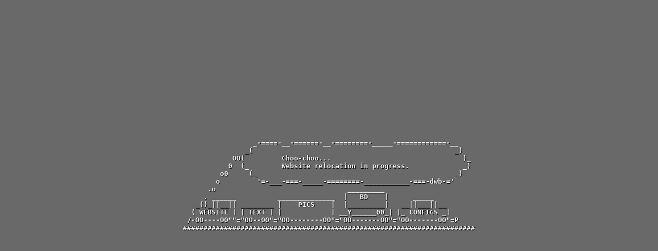

--- FILE ---
content_type: text/html
request_url: https://chvanov.ru/vegeterian-festival-ritual-in-jui-tui/
body_size: 1986
content:
<!DOCTYPE html>
<html lang="ru">
<head>
    <meta charset="UTF-8">
    <title>Чванов Даниэль</title>
    <style>
        body {display: flex;justify-content: center;align-items: center;height: 100vh;margin: 0;background: dimgray;}
        pre {color:whitesmoke;font-family: monospace;font-weight: bold;text-shadow: black 1px 1px 1px;}
    </style>
    <!-- Yandex.Metrika counter -->
    <script type="text/javascript" >
    (function(m,e,t,r,i,k,a){m[i]=m[i]||function(){(m[i].a=m[i].a||[]).push(arguments)};
        m[i].l=1*new Date();
        for (var j = 0; j < document.scripts.length; j++) {if (document.scripts[j].src === r) { return; }}
        k=e.createElement(t),a=e.getElementsByTagName(t)[0],k.async=1,k.src=r,a.parentNode.insertBefore(k,a)})
        (window, document, "script", "https://mc.yandex.ru/metrika/tag.js", "ym");
        ym(26573805, "init", {clickmap:true, trackLinks:true, accurateTrackBounce:true, webvisor:true });
    </script>
    <noscript><div><img src="https://mc.yandex.ru/watch/26573805" style="position:absolute; left:-9999px;" alt="" /></div></noscript>
    <!-- /Yandex.Metrika counter -->
</head>
<body>
<pre>
                 _-====-__-======-__-========-_____-============-__
               _(                                                 _)
            OO(         Choo-choo...                                )_
           0  (_        Website relocation in progress.             _)
         o0     (_                                                _)
        o         '=-___-===-_____-========-___________-===-dwb-='
      .o                                _________
     . ______          ______________  |   BD    |      _____
   _()_||__|| ________ |    PICS    |  |_________|   __||___||__
  ( WEBSITE | | TEXT | |            | __Y______00_| |_ CONFIGS _|
 /-OO----OO""="OO--OO"="OO--------OO"="OO-------OO"="OO-------OO"=P
#######################################################################
</pre>
</body>
</html>
